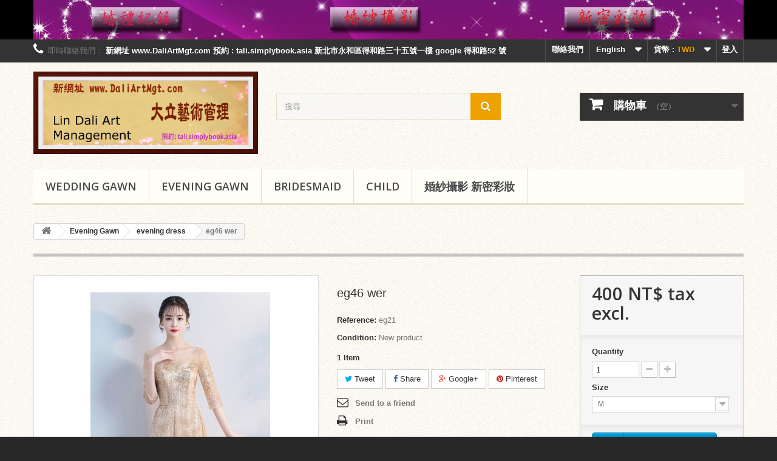

--- FILE ---
content_type: text/html; charset=utf-8
request_url: http://www.talight.com/index.php?id_product=184&controller=product&id_lang=1
body_size: 17238
content:
<!DOCTYPE HTML>
<!--[if lt IE 7]> <html class="no-js lt-ie9 lt-ie8 lt-ie7" lang="en-us"><![endif]-->
<!--[if IE 7]><html class="no-js lt-ie9 lt-ie8 ie7" lang="en-us"><![endif]-->
<!--[if IE 8]><html class="no-js lt-ie9 ie8" lang="en-us"><![endif]-->
<!--[if gt IE 8]> <html class="no-js ie9" lang="en-us"><![endif]-->
<html lang="en-us">
	<head>
		<meta charset="utf-8" />
		<title>eg46 wer - Lin Dali Art Management</title>
						<meta name="generator" content="PrestaShop" />
		<meta name="robots" content="index,follow" />
		<meta name="viewport" content="width=device-width, minimum-scale=0.25, maximum-scale=1.6, initial-scale=1.0" />
		<meta name="apple-mobile-web-app-capable" content="yes" />
		<link rel="icon" type="image/vnd.microsoft.icon" href="/img/favicon.ico?1714364962" />
		<link rel="shortcut icon" type="image/x-icon" href="/img/favicon.ico?1714364962" />
														<link rel="stylesheet" href="/themes/default-bootstrap/css/global.css" type="text/css" media="all" />
																<link rel="stylesheet" href="/themes/default-bootstrap/css/autoload/highdpi.css" type="text/css" media="all" />
																<link rel="stylesheet" href="/themes/default-bootstrap/css/autoload/responsive-tables.css" type="text/css" media="all" />
																<link rel="stylesheet" href="/themes/default-bootstrap/css/autoload/uniform.default.css" type="text/css" media="all" />
																<link rel="stylesheet" href="/js/jquery/plugins/fancybox/jquery.fancybox.css" type="text/css" media="all" />
																<link rel="stylesheet" href="/themes/default-bootstrap/css/product.css" type="text/css" media="all" />
																<link rel="stylesheet" href="/themes/default-bootstrap/css/print.css" type="text/css" media="print" />
																<link rel="stylesheet" href="/js/jquery/plugins/bxslider/jquery.bxslider.css" type="text/css" media="all" />
																<link rel="stylesheet" href="/modules/socialsharing/css/socialsharing.css" type="text/css" media="all" />
																<link rel="stylesheet" href="/themes/default-bootstrap/css/modules/blockbanner/blockbanner.css" type="text/css" media="all" />
																<link rel="stylesheet" href="/themes/default-bootstrap/css/modules/blockbestsellers/blockbestsellers.css" type="text/css" media="all" />
																<link rel="stylesheet" href="/themes/default-bootstrap/css/modules/blockcart/blockcart.css" type="text/css" media="all" />
																<link rel="stylesheet" href="/themes/default-bootstrap/css/modules/blockcategories/blockcategories.css" type="text/css" media="all" />
																<link rel="stylesheet" href="/themes/default-bootstrap/css/modules/blockcurrencies/blockcurrencies.css" type="text/css" media="all" />
																<link rel="stylesheet" href="/themes/default-bootstrap/css/modules/blocklanguages/blocklanguages.css" type="text/css" media="all" />
																<link rel="stylesheet" href="/themes/default-bootstrap/css/modules/blockcontact/blockcontact.css" type="text/css" media="all" />
																<link rel="stylesheet" href="/themes/default-bootstrap/css/modules/blocknewproducts/blocknewproducts.css" type="text/css" media="all" />
																<link rel="stylesheet" href="/themes/default-bootstrap/css/modules/blocknewsletter/blocknewsletter.css" type="text/css" media="all" />
																<link rel="stylesheet" href="/themes/default-bootstrap/css/modules/blocksearch/blocksearch.css" type="text/css" media="all" />
																<link rel="stylesheet" href="/js/jquery/plugins/autocomplete/jquery.autocomplete.css" type="text/css" media="all" />
																<link rel="stylesheet" href="/themes/default-bootstrap/css/modules/blockspecials/blockspecials.css" type="text/css" media="all" />
																<link rel="stylesheet" href="/themes/default-bootstrap/css/modules/blocktags/blocktags.css" type="text/css" media="all" />
																<link rel="stylesheet" href="/themes/default-bootstrap/css/modules/blockuserinfo/blockuserinfo.css" type="text/css" media="all" />
																<link rel="stylesheet" href="/themes/default-bootstrap/css/modules/blockviewed/blockviewed.css" type="text/css" media="all" />
																<link rel="stylesheet" href="/themes/default-bootstrap/css/modules/homefeatured/homefeatured.css" type="text/css" media="all" />
																<link rel="stylesheet" href="/modules/themeconfigurator/css/hooks.css" type="text/css" media="all" />
																<link rel="stylesheet" href="/modules/themeconfigurator/css/theme9.css" type="text/css" media="all" />
																<link rel="stylesheet" href="/modules/sendtoafriend/sendtoafriend.css" type="text/css" media="all" />
																<link rel="stylesheet" href="/themes/default-bootstrap/css/modules/productscategory/css/productscategory.css" type="text/css" media="all" />
																<link rel="stylesheet" href="/themes/default-bootstrap/css/modules/blocktopmenu/css/blocktopmenu.css" type="text/css" media="all" />
																<link rel="stylesheet" href="/themes/default-bootstrap/css/modules/blocktopmenu/css/superfish-modified.css" type="text/css" media="all" />
																<link rel="stylesheet" href="/themes/default-bootstrap/css/modules/crossselling/crossselling.css" type="text/css" media="all" />
																<link rel="stylesheet" href="/modules/paypal/views/css/paypal.css" type="text/css" media="all" />
																<link rel="stylesheet" href="/themes/default-bootstrap/css/product_list.css" type="text/css" media="all" />
														<script type="text/javascript">
var CUSTOMIZE_TEXTFIELD = 1;
var FancyboxI18nClose = 'Close';
var FancyboxI18nNext = 'Next';
var FancyboxI18nPrev = 'Previous';
var PS_CATALOG_MODE = false;
var ajax_allowed = true;
var ajaxsearch = true;
var allowBuyWhenOutOfStock = true;
var attribute_anchor_separator = '-';
var attributesCombinations = [{"id_attribute":"26","id_attribute_group":"1","attribute":"xxl","group":"size"},{"id_attribute":"60","id_attribute_group":"1","attribute":"5xl","group":"size"},{"id_attribute":"2","id_attribute_group":"1","attribute":"m","group":"size"}];
var availableLaterValue = '';
var availableNowValue = '';
var baseDir = 'http://www.talight.com/';
var baseUri = 'http://www.talight.com/index.php';
var blocksearch_type = 'top';
var combinations = {"702":{"attributes_values":{"1":"M"},"attributes":[2],"price":0,"specific_price":false,"ecotax":0,"weight":0,"quantity":1,"reference":"eg21","unit_impact":0,"minimal_quantity":"1","date_formatted":"","available_date":"","id_image":-1,"list":"'2'"},"700":{"attributes_values":{"1":"XXl"},"attributes":[26],"price":0,"specific_price":false,"ecotax":0,"weight":0,"quantity":1,"reference":"eg21","unit_impact":0,"minimal_quantity":"1","date_formatted":"","available_date":"","id_image":-1,"list":"'26'"},"701":{"attributes_values":{"1":"5xL"},"attributes":[60],"price":0,"specific_price":false,"ecotax":0,"weight":0,"quantity":2,"reference":"eg21","unit_impact":0,"minimal_quantity":"1","date_formatted":"","available_date":"","id_image":-1,"list":"'60'"}};
var combinationsFromController = {"702":{"attributes_values":{"1":"M"},"attributes":[2],"price":0,"specific_price":false,"ecotax":0,"weight":0,"quantity":1,"reference":"eg21","unit_impact":0,"minimal_quantity":"1","date_formatted":"","available_date":"","id_image":-1,"list":"'2'"},"700":{"attributes_values":{"1":"XXl"},"attributes":[26],"price":0,"specific_price":false,"ecotax":0,"weight":0,"quantity":1,"reference":"eg21","unit_impact":0,"minimal_quantity":"1","date_formatted":"","available_date":"","id_image":-1,"list":"'26'"},"701":{"attributes_values":{"1":"5xL"},"attributes":[60],"price":0,"specific_price":false,"ecotax":0,"weight":0,"quantity":2,"reference":"eg21","unit_impact":0,"minimal_quantity":"1","date_formatted":"","available_date":"","id_image":-1,"list":"'60'"}};
var contentOnly = false;
var currency = {"id":2,"name":"NT","iso_code":"TWD","iso_code_num":"901","sign":"NT$","blank":"1","conversion_rate":"1.000000","deleted":"0","format":"2","decimals":"0","active":"1","prefix":"","suffix":" NT$","id_shop_list":null,"force_id":false};
var currencyBlank = 1;
var currencyFormat = 2;
var currencyRate = 1;
var currencySign = 'NT$';
var currentDate = '2026-01-23 09:32:34';
var customerGroupWithoutTax = true;
var customizationFields = false;
var customizationId = null;
var customizationIdMessage = '自訂#';
var default_eco_tax = 0;
var delete_txt = '刪除';
var displayDiscountPrice = '1';
var displayList = false;
var displayPrice = 1;
var doesntExist = 'This combination does not exist for this product. Please select another combination.';
var doesntExistNoMore = 'This product is no longer in stock';
var doesntExistNoMoreBut = 'with those attributes but is available with others.';
var ecotaxTax_rate = 0;
var fieldRequired = 'Please fill in all the required fields before saving your customization.';
var freeProductTranslation = '免費!';
var freeShippingTranslation = '免運費！';
var generated_date = 1769189554;
var groupReduction = 0;
var hasDeliveryAddress = false;
var highDPI = false;
var idDefaultImage = 1154;
var id_lang = 1;
var id_product = 184;
var img_dir = 'http://www.talight.com/themes/default-bootstrap/img/';
var img_prod_dir = 'http://www.talight.com/img/p/';
var img_ps_dir = 'http://www.talight.com/img/';
var instantsearch = false;
var isGuest = 0;
var isLogged = 0;
var isMobile = false;
var jqZoomEnabled = false;
var maxQuantityToAllowDisplayOfLastQuantityMessage = 3;
var minimalQuantity = 1;
var noTaxForThisProduct = false;
var oosHookJsCodeFunctions = [];
var page_name = 'product';
var placeholder_blocknewsletter = '輸入您的電郵地址';
var priceDisplayMethod = 1;
var priceDisplayPrecision = 0;
var productAvailableForOrder = true;
var productBasePriceTaxExcl = 400;
var productBasePriceTaxExcluded = 400;
var productBasePriceTaxIncl = 420;
var productHasAttributes = true;
var productPrice = 400;
var productPriceTaxExcluded = 400;
var productPriceTaxIncluded = 420;
var productPriceWithoutReduction = 400;
var productReference = 'eg46';
var productShowPrice = true;
var productUnitPriceRatio = 0;
var product_fileButtonHtml = 'Choose File';
var product_fileDefaultHtml = 'No file selected';
var product_specific_price = [];
var quantitiesDisplayAllowed = true;
var quantityAvailable = 4;
var quickView = true;
var reduction_percent = 0;
var reduction_price = 0;
var removingLinkText = '從購物車移除這個產品';
var roundMode = 2;
var search_url = 'http://www.talight.com/index.php?controller=search';
var sharing_img = 'http://www.talight.com/img/p/1/1/5/4/1154.jpg';
var sharing_name = 'eg46 wer';
var sharing_url = 'http://www.talight.com/index.php?id_product=184&controller=product&id_lang=1';
var specific_currency = false;
var specific_price = 0;
var static_token = '6163a4f2ea4c94b06b55ca652ac0c946';
var stf_msg_error = 'Your e-mail could not be sent. Please check the e-mail address and try again.';
var stf_msg_required = 'You did not fill required fields';
var stf_msg_success = 'Your e-mail has been sent successfully';
var stf_msg_title = 'Send to a friend';
var stf_secure_key = '55b448cd4fd980cc0f4257b468a0d5fd';
var stock_management = 1;
var taxRate = 5;
var toBeDetermined = '待定';
var token = '6163a4f2ea4c94b06b55ca652ac0c946';
var upToTxt = 'Up to';
var uploading_in_progress = 'Uploading in progress, please be patient.';
var usingSecureMode = false;
</script>

						<script type="text/javascript" src="/js/jquery/jquery-1.11.0.min.js"></script>
						<script type="text/javascript" src="/js/jquery/jquery-migrate-1.2.1.min.js"></script>
						<script type="text/javascript" src="/js/jquery/plugins/jquery.easing.js"></script>
						<script type="text/javascript" src="/js/tools.js"></script>
						<script type="text/javascript" src="/themes/default-bootstrap/js/global.js"></script>
						<script type="text/javascript" src="/themes/default-bootstrap/js/autoload/10-bootstrap.min.js"></script>
						<script type="text/javascript" src="/themes/default-bootstrap/js/autoload/15-jquery.total-storage.min.js"></script>
						<script type="text/javascript" src="/themes/default-bootstrap/js/autoload/15-jquery.uniform-modified.js"></script>
						<script type="text/javascript" src="/js/jquery/plugins/fancybox/jquery.fancybox.js"></script>
						<script type="text/javascript" src="/themes/default-bootstrap/js/products-comparison.js"></script>
						<script type="text/javascript" src="/js/jquery/plugins/jquery.idTabs.js"></script>
						<script type="text/javascript" src="/js/jquery/plugins/jquery.scrollTo.js"></script>
						<script type="text/javascript" src="/js/jquery/plugins/jquery.serialScroll.js"></script>
						<script type="text/javascript" src="/js/jquery/plugins/bxslider/jquery.bxslider.js"></script>
						<script type="text/javascript" src="/themes/default-bootstrap/js/product.js"></script>
						<script type="text/javascript" src="/modules/socialsharing/js/socialsharing.js"></script>
						<script type="text/javascript" src="/themes/default-bootstrap/js/modules/blockcart/ajax-cart.js"></script>
						<script type="text/javascript" src="/themes/default-bootstrap/js/tools/treeManagement.js"></script>
						<script type="text/javascript" src="/themes/default-bootstrap/js/modules/blocknewsletter/blocknewsletter.js"></script>
						<script type="text/javascript" src="/js/jquery/plugins/autocomplete/jquery.autocomplete.js"></script>
						<script type="text/javascript" src="/themes/default-bootstrap/js/modules/blocksearch/blocksearch.js"></script>
						<script type="text/javascript" src="/themes/default-bootstrap/js/modules/sendtoafriend/sendtoafriend.js"></script>
						<script type="text/javascript" src="/themes/default-bootstrap/js/modules/productscategory/js/productscategory.js"></script>
						<script type="text/javascript" src="/themes/default-bootstrap/js/modules/blocktopmenu/js/hoverIntent.js"></script>
						<script type="text/javascript" src="/themes/default-bootstrap/js/modules/blocktopmenu/js/superfish-modified.js"></script>
						<script type="text/javascript" src="/themes/default-bootstrap/js/modules/blocktopmenu/js/blocktopmenu.js"></script>
						<script type="text/javascript" src="/themes/default-bootstrap/js/modules/crossselling/js/crossselling.js"></script>
							<meta property="og:type" content="product" />
<meta property="og:url" content="http://www.talight.com/index.php?id_product=184&controller=product&id_lang=1&id_lang=1" />
<meta property="og:title" content="eg46 wer - Lin Dali Art Management" />
<meta property="og:site_name" content="Lin Dali Art Management" />
<meta property="og:description" content="" />
<meta property="og:image" content="http://www.talight.com/img/p/1/1/5/4/1154-large_default.jpg" />
<meta property="product:pretax_price:amount" content="400" />
<meta property="product:pretax_price:currency" content="TWD" />
<meta property="product:price:amount" content="400" />
<meta property="product:price:currency" content="TWD" />
<script defer type="text/javascript">/*
* 2007-2018 PrestaShop
*
* NOTICE OF LICENSE
*
* This source file is subject to the Academic Free License (AFL 3.0)
* that is bundled with this package in the file LICENSE.txt.
* It is also available through the world-wide-web at this URL:
* http://opensource.org/licenses/afl-3.0.php
* If you did not receive a copy of the license and are unable to
* obtain it through the world-wide-web, please send an email
* to license@prestashop.com so we can send you a copy immediately.
*
* DISCLAIMER
*
* Do not edit or add to this file if you wish to upgrade PrestaShop to newer
* versions in the future. If you wish to customize PrestaShop for your
* needs please refer to http://www.prestashop.com for more information.
*
*  @author 2007-2019 PayPal
 *  @author 2007-2013 PrestaShop SA <contact@prestashop.com>
 *  @author 2014-2019 202 ecommerce <tech@202-ecommerce.com>
*  @copyright PayPal
*  @license http://opensource.org/licenses/osl-3.0.php Open Software License (OSL 3.0)
*  
*/


    

function updateFormDatas()
{
	var nb = $('#quantity_wanted').val();
	var id = $('#idCombination').val();

	$('.paypal_payment_form input[name=quantity]').val(nb);
	$('.paypal_payment_form input[name=id_p_attr]').val(id);
}
	
$(document).ready( function() {
    
		var baseDirPP = baseDir.replace('http:', 'https:');
		
	if($('#in_context_checkout_enabled').val() != 1)
	{
        $(document).on('click','#payment_paypal_express_checkout', function() {
			$('#paypal_payment_form_cart').submit();
			return false;
		});
	}


	var jquery_version = $.fn.jquery.split('.');
	if(jquery_version[0]>=1 && jquery_version[1] >= 7)
	{
		$('body').on('submit',".paypal_payment_form", function () {
			updateFormDatas();
		});
	}
	else {
		$('.paypal_payment_form').live('submit', function () {
			updateFormDatas();
		});
	}

	function displayExpressCheckoutShortcut() {
		var id_product = $('input[name="id_product"]').val();
		var id_product_attribute = $('input[name="id_product_attribute"]').val();
		$.ajax({
			type: "GET",
			url: baseDirPP+'/modules/paypal/express_checkout/ajax.php',
			data: { get_qty: "1", id_product: id_product, id_product_attribute: id_product_attribute },
			cache: false,
			success: function(result) {
				if (result == '1') {
					$('#container_express_checkout').slideDown();
				} else {
					$('#container_express_checkout').slideUp();
				}
				return true;
			}
		});
	}

	$('select[name^="group_"]').change(function () {
		setTimeout(function(){displayExpressCheckoutShortcut()}, 500);
	});

	$('.color_pick').click(function () {
		setTimeout(function(){displayExpressCheckoutShortcut()}, 500);
	});

    if($('body#product').length > 0) {
        setTimeout(function(){displayExpressCheckoutShortcut()}, 500);
    }
	
	
			

	var modulePath = 'modules/paypal';
	var subFolder = '/integral_evolution';

	var fullPath = baseDirPP + modulePath + subFolder;
	var confirmTimer = false;
		
	if ($('form[target="hss_iframe"]').length == 0) {
		if ($('select[name^="group_"]').length > 0)
			displayExpressCheckoutShortcut();
		return false;
	} else {
		checkOrder();
	}

	function checkOrder() {
		if(confirmTimer == false)
			confirmTimer = setInterval(getOrdersCount, 1000);
	}

	});


</script>
		<link rel="stylesheet" href="//fonts.googleapis.com/css?family=Open+Sans:300,600&amp;subset=latin,latin-ext" type="text/css" media="all" />
		<!--[if IE 8]>
		<script src="https://oss.maxcdn.com/libs/html5shiv/3.7.0/html5shiv.js"></script>
		<script src="https://oss.maxcdn.com/libs/respond.js/1.3.0/respond.min.js"></script>
		<![endif]-->
	</head>
	<body id="product" class="product product-184 product-sbbride category-22 category-evening-dress hide-left-column hide-right-column lang_en">
					<div id="page">
			<div class="header-container">
				<header id="header">
																<div class="banner">
							<div class="container">
								<div class="row">
									<a href="https://www.DaliArtMgt.com" title="&#26032;&#32178;&#22336; www.DaliArtMgt.com       &#38928;&#32004; : tali.simplybook.asia &#26032;&#21271;&#24066;&#27704;&#21644;&#21312;&#24471;&#21644;&#36335;&#19977;&#21313;&#20116;&#34399;&#19968;&#27155;  google &#24471;&#21644;&#36335;52 &#34399;">
	<img class="img-responsive" src="http://www.talight.com/modules/blockbanner/img/95a4b6a2e11b9858399926619104176e.jpg" alt="&#26032;&#32178;&#22336; www.DaliArtMgt.com       &#38928;&#32004; : tali.simplybook.asia &#26032;&#21271;&#24066;&#27704;&#21644;&#21312;&#24471;&#21644;&#36335;&#19977;&#21313;&#20116;&#34399;&#19968;&#27155;  google &#24471;&#21644;&#36335;52 &#34399;" title="&#26032;&#32178;&#22336; www.DaliArtMgt.com       &#38928;&#32004; : tali.simplybook.asia &#26032;&#21271;&#24066;&#27704;&#21644;&#21312;&#24471;&#21644;&#36335;&#19977;&#21313;&#20116;&#34399;&#19968;&#27155;  google &#24471;&#21644;&#36335;52 &#34399;" width="1170" height="65" />
</a>

								</div>
							</div>
						</div>
																					<div class="nav">
							<div class="container">
								<div class="row">
									<nav><!-- Block user information module NAV  -->
<div class="header_user_info">
			<a class="login" href="https://www.talight.com/index.php?controller=my-account" rel="nofollow" title="登入您的帳户">
			登入
		</a>
	</div>
<!-- /Block usmodule NAV -->
<!-- Block currencies module -->
	<div id="currencies-block-top">
		<form id="setCurrency" action="/index.php?id_product=184&amp;controller=product&amp;id_lang=1" method="post">
			<div class="current">
				<input type="hidden" name="id_currency" id="id_currency" value=""/>
				<input type="hidden" name="SubmitCurrency" value="" />
				<span class="cur-label">貨幣 :</span>
																		<strong>TWD</strong>																</div>
			<ul id="first-currencies" class="currencies_ul toogle_content">
																									<li >
						<a href="javascript:setCurrency(1);" rel="nofollow" title="Dollar (USD)">
							Dollar (USD)
						</a>
					</li>
																									<li class="selected">
						<a href="javascript:setCurrency(2);" rel="nofollow" title="NT (TWD)">
							NT (TWD)
						</a>
					</li>
																									<li >
						<a href="javascript:setCurrency(3);" rel="nofollow" title="Peso Argentino (ARS)">
							Peso Argentino (ARS)
						</a>
					</li>
							</ul>
		</form>
	</div>
<!-- /Block currencies module -->
<!-- Block languages module -->
	<div id="languages-block-top" class="languages-block">
									<div class="current">
					<span>English</span>
				</div>
												<ul id="first-languages" class="languages-block_ul toogle_content">
							<li class="selected">
										<span>English</span>
								</li>
							<li >
																				<a href="http://www.talight.com/index.php?id_product=184&amp;controller=product&amp;id_lang=2" title="繁體中文 (Traditional Chinese)" rel="alternate" hreflang="tw">
															<span>繁體中文</span>
									</a>
								</li>
					</ul>
	</div>
<!-- /Block languages module -->
<div id="contact-link" >
	<a href="https://www.talight.com/index.php?controller=contact" title="聯絡我們">聯絡我們</a>
</div>
	<span class="shop-phone">
		<i class="icon-phone"></i>即時聯絡我們： <strong>新網址 www.DaliArtMgt.com       預約 : tali.simplybook.asia 新北市永和區得和路三十五號一樓  google 得和路52 號</strong>
	</span>
</nav>
								</div>
							</div>
						</div>
										<div>
						<div class="container">
							<div class="row">
								<div id="header_logo">
									<a href="http://www.talight.com/" title="Lin Dali Art Management">
										<img class="logo img-responsive" src="http://www.talight.com/img/my-store-logo-1714364962.jpg" alt="Lin Dali Art Management" width="2048" height="752"/>
									</a>
								</div>
								<!-- Block search module TOP -->
<div id="search_block_top" class="col-sm-4 clearfix">
	<form id="searchbox" method="get" action="//www.talight.com/index.php?controller=search" >
		<input type="hidden" name="controller" value="search" />
		<input type="hidden" name="orderby" value="position" />
		<input type="hidden" name="orderway" value="desc" />
		<input class="search_query form-control" type="text" id="search_query_top" name="search_query" placeholder="搜尋" value="" />
		<button type="submit" name="submit_search" class="btn btn-default button-search">
			<span>搜尋</span>
		</button>
	</form>
</div>
<!-- /Block search module TOP -->
<!-- MODULE Block cart -->
<div class="col-sm-4 clearfix">
	<div class="shopping_cart">
		<a href="https://www.talight.com/index.php?controller=order" title="檢視我的購物車" rel="nofollow">
			<b>購物車</b>
			<span class="ajax_cart_quantity unvisible">0</span>
			<span class="ajax_cart_product_txt unvisible">商品</span>
			<span class="ajax_cart_product_txt_s unvisible">商品</span>
			<span class="ajax_cart_total unvisible">
							</span>
			<span class="ajax_cart_no_product">（空）</span>
					</a>
					<div class="cart_block block exclusive">
				<div class="block_content">
					<!-- block list of products -->
					<div class="cart_block_list">
												<p class="cart_block_no_products">
							暫無商品
						</p>
																		<div class="cart-prices">
							<div class="cart-prices-line first-line">
								<span class="price cart_block_shipping_cost ajax_cart_shipping_cost unvisible">
																			 待定																	</span>
								<span class="unvisible">
									運費
								</span>
							</div>
																					<div class="cart-prices-line last-line">
								<span class="price cart_block_total ajax_block_cart_total">0 NT$</span>
								<span>總計</span>
							</div>
															<p>
																	未稅價格
																</p>
													</div>
						<p class="cart-buttons">
							<a id="button_order_cart" class="btn btn-default button button-small" href="https://www.talight.com/index.php?controller=order" title="結帳" rel="nofollow">
								<span>
									結帳<i class="icon-chevron-right right"></i>
								</span>
							</a>
						</p>
					</div>
				</div>
			</div><!-- .cart_block -->
			</div>
</div>

	<div id="layer_cart">
		<div class="clearfix">
			<div class="layer_cart_product col-xs-12 col-md-6">
				<span class="cross" title="關閉視窗 "></span>
				<span class="title">
					<i class="icon-check"></i>商品己被加入購物車
				</span>
				<div class="product-image-container layer_cart_img">
				</div>
				<div class="layer_cart_product_info">
					<span id="layer_cart_product_title" class="product-name"></span>
					<span id="layer_cart_product_attributes"></span>
					<div>
						<strong class="dark">數量</strong>
						<span id="layer_cart_product_quantity"></span>
					</div>
					<div>
						<strong class="dark">總計</strong>
						<span id="layer_cart_product_price"></span>
					</div>
				</div>
			</div>
			<div class="layer_cart_cart col-xs-12 col-md-6">
				<span class="title">
					<!-- Plural Case [both cases are needed because page may be updated in Javascript] -->
					<span class="ajax_cart_product_txt_s  unvisible">
						購物車內有<span class="ajax_cart_quantity">0</span>件商品。
					</span>
					<!-- Singular Case [both cases are needed because page may be updated in Javascript] -->
					<span class="ajax_cart_product_txt ">
						購物車內有1件商品。
					</span>
				</span>
				<div class="layer_cart_row">
					<strong class="dark">
						商品總計
																					(未稅)
																		</strong>
					<span class="ajax_block_products_total">
											</span>
				</div>

								<div class="layer_cart_row">
					<strong class="dark unvisible">
						運費總計&nbsp;(未稅)					</strong>
					<span class="ajax_cart_shipping_cost unvisible">
													 待定											</span>
				</div>
								<div class="layer_cart_row">
					<strong class="dark">
						總計
																					(未稅)
																		</strong>
					<span class="ajax_block_cart_total">
											</span>
				</div>
				<div class="button-container">
					<span class="continue btn btn-default button exclusive-medium" title="繼續購物">
						<span>
							<i class="icon-chevron-left left"></i>繼續購物
						</span>
					</span>
					<a class="btn btn-default button button-medium"	href="https://www.talight.com/index.php?controller=order" title="前往結算" rel="nofollow">
						<span>
							前往結算<i class="icon-chevron-right right"></i>
						</span>
					</a>
				</div>
			</div>
		</div>
		<div class="crossseling"></div>
	</div> <!-- #layer_cart -->
	<div class="layer_cart_overlay"></div>

<!-- /MODULE Block cart -->
	<!-- Menu -->
	<div id="block_top_menu" class="sf-contener clearfix col-lg-12">
		<div class="cat-title">Menu</div>
		<ul class="sf-menu clearfix menu-content">
			<li><a href="http://www.talight.com/index.php?id_category=3&amp;controller=category&amp;id_lang=1" title="wedding gawn">wedding gawn</a><ul><li><a href="http://www.talight.com/index.php?id_category=28&amp;controller=category&amp;id_lang=1" title="long tail">long tail</a></li><li><a href="http://www.talight.com/index.php?id_category=29&amp;controller=category&amp;id_lang=1" title="ground">ground</a></li><li class="category-thumbnail"><div><img src="http://www.talight.com/img/c/3-0_thumb.jpg" alt="wedding gawn" title="wedding gawn" class="imgm" /></div><div><img src="http://www.talight.com/img/c/3-1_thumb.jpg" alt="wedding gawn" title="wedding gawn" class="imgm" /></div></li></ul></li><li><a href="http://www.talight.com/index.php?id_category=12&amp;controller=category&amp;id_lang=1" title="Evening  Gawn">Evening  Gawn</a><ul><li><a href="http://www.talight.com/index.php?id_category=21&amp;controller=category&amp;id_lang=1" title="stage costume">stage costume</a></li><li><a href="http://www.talight.com/index.php?id_category=22&amp;controller=category&amp;id_lang=1" title="evening dress">evening dress</a></li><li><a href="http://www.talight.com/index.php?id_category=25&amp;controller=category&amp;id_lang=1" title="tradition chinese japanese">tradition chinese japanese</a></li><li><a href="http://www.talight.com/index.php?id_category=35&amp;controller=category&amp;id_lang=1" title="mm1">mm1</a></li><li><a href="http://www.talight.com/index.php?id_category=37&amp;controller=category&amp;id_lang=1" title="wine">wine</a></li><li class="category-thumbnail"><div><img src="http://www.talight.com/img/c/12-1_thumb.jpg" alt="Evening  Gawn" title="Evening  Gawn" class="imgm" /></div><div><img src="http://www.talight.com/img/c/12-2_thumb.jpg" alt="Evening  Gawn" title="Evening  Gawn" class="imgm" /></div></li></ul></li><li><a href="http://www.talight.com/index.php?id_category=13&amp;controller=category&amp;id_lang=1" title="bridesmaid">bridesmaid</a><ul><li><a href="http://www.talight.com/index.php?id_category=23&amp;controller=category&amp;id_lang=1" title="knee length">knee length</a></li><li><a href="http://www.talight.com/index.php?id_category=24&amp;controller=category&amp;id_lang=1" title="long dress">long dress</a></li><li><a href="http://www.talight.com/index.php?id_category=30&amp;controller=category&amp;id_lang=1" title="knee color">knee color</a></li><li class="category-thumbnail"><div><img src="http://www.talight.com/img/c/13-0_thumb.jpg" alt="bridesmaid" title="bridesmaid" class="imgm" /></div><div><img src="http://www.talight.com/img/c/13-1_thumb.jpg" alt="bridesmaid" title="bridesmaid" class="imgm" /></div></li></ul></li><li><a href="http://www.talight.com/index.php?id_category=18&amp;controller=category&amp;id_lang=1" title="child">child</a><ul><li><a href="http://www.talight.com/index.php?id_category=19&amp;controller=category&amp;id_lang=1" title="kid boy">kid boy</a></li><li><a href="http://www.talight.com/index.php?id_category=20&amp;controller=category&amp;id_lang=1" title="kid girl">kid girl</a></li><li class="category-thumbnail"><div><img src="http://www.talight.com/img/c/18-0_thumb.jpg" alt="child" title="child" class="imgm" /></div></li></ul></li><li><a href="http://www.talight.com/index.php?id_category=34&amp;controller=category&amp;id_lang=1" title="婚紗攝影 新密彩妝">婚紗攝影 新密彩妝</a></li>
					</ul>
	</div>
	<!--/ Menu -->
							</div>
						</div>
					</div>
				</header>
			</div>
			<div class="columns-container">
				<div id="columns" class="container">
											
<!-- Breadcrumb -->
<div class="breadcrumb clearfix">
	<a class="home" href="http://www.talight.com/" title="Return to Home"><i class="icon-home"></i></a>
			<span class="navigation-pipe">&gt;</span>
					<span class="navigation_page"><span itemscope itemtype="http://data-vocabulary.org/Breadcrumb"><a itemprop="url" href="http://www.talight.com/index.php?id_category=12&amp;controller=category&amp;id_lang=1" title="Evening  Gawn" ><span itemprop="title">Evening  Gawn</span></a></span><span class="navigation-pipe">></span><span itemscope itemtype="http://data-vocabulary.org/Breadcrumb"><a itemprop="url" href="http://www.talight.com/index.php?id_category=22&amp;controller=category&amp;id_lang=1" title="evening dress" ><span itemprop="title">evening dress</span></a></span><span class="navigation-pipe">></span>eg46 wer</span>
			</div>
<!-- /Breadcrumb -->

										<div id="slider_row" class="row">
																	</div>
					<div class="row">
																		<div id="center_column" class="center_column col-xs-12 col-sm-12">
	

							<div itemscope itemtype="https://schema.org/Product">
	<meta itemprop="url" content="http://www.talight.com/index.php?id_product=184&controller=product&id_lang=1">
	<div class="primary_block row">
					<div class="container">
				<div class="top-hr"></div>
			</div>
								<!-- left infos-->
		<div class="pb-left-column col-xs-12 col-sm-4 col-md-5">
			<!-- product img-->
			<div id="image-block" class="clearfix">
																	<span id="view_full_size">
													<img id="bigpic" itemprop="image" src="http://www.talight.com/img/p/1/1/5/4/1154-large_default.jpg" title="eg46 wer" alt="eg46 wer" width="458" height="458"/>
															<span class="span_link no-print">View larger</span>
																		</span>
							</div> <!-- end image-block -->
							<!-- thumbnails -->
				<div id="views_block" class="clearfix ">
											<span class="view_scroll_spacer">
							<a id="view_scroll_left" class="" title="Other views" href="javascript:{}">
								Previous
							</a>
						</span>
										<div id="thumbs_list">
						<ul id="thumbs_list_frame">
																																																						<li id="thumbnail_1148">
									<a href="http://www.talight.com/img/p/1/1/4/8/1148-thickbox_default.jpg"	data-fancybox-group="other-views" class="fancybox" title="eg46 wer">
										<img class="img-responsive" id="thumb_1148" src="http://www.talight.com/img/p/1/1/4/8/1148-cart_default.jpg" alt="eg46 wer" title="eg46 wer" height="80" width="80" itemprop="image" />
									</a>
								</li>
																																																<li id="thumbnail_1149">
									<a href="http://www.talight.com/img/p/1/1/4/9/1149-thickbox_default.jpg"	data-fancybox-group="other-views" class="fancybox" title="eg46 wer">
										<img class="img-responsive" id="thumb_1149" src="http://www.talight.com/img/p/1/1/4/9/1149-cart_default.jpg" alt="eg46 wer" title="eg46 wer" height="80" width="80" itemprop="image" />
									</a>
								</li>
																																																<li id="thumbnail_1150">
									<a href="http://www.talight.com/img/p/1/1/5/0/1150-thickbox_default.jpg"	data-fancybox-group="other-views" class="fancybox" title="eg46 wer">
										<img class="img-responsive" id="thumb_1150" src="http://www.talight.com/img/p/1/1/5/0/1150-cart_default.jpg" alt="eg46 wer" title="eg46 wer" height="80" width="80" itemprop="image" />
									</a>
								</li>
																																																<li id="thumbnail_1151">
									<a href="http://www.talight.com/img/p/1/1/5/1/1151-thickbox_default.jpg"	data-fancybox-group="other-views" class="fancybox" title="eg46 wer">
										<img class="img-responsive" id="thumb_1151" src="http://www.talight.com/img/p/1/1/5/1/1151-cart_default.jpg" alt="eg46 wer" title="eg46 wer" height="80" width="80" itemprop="image" />
									</a>
								</li>
																																																<li id="thumbnail_1152">
									<a href="http://www.talight.com/img/p/1/1/5/2/1152-thickbox_default.jpg"	data-fancybox-group="other-views" class="fancybox" title="eg46 wer">
										<img class="img-responsive" id="thumb_1152" src="http://www.talight.com/img/p/1/1/5/2/1152-cart_default.jpg" alt="eg46 wer" title="eg46 wer" height="80" width="80" itemprop="image" />
									</a>
								</li>
																																																<li id="thumbnail_1153">
									<a href="http://www.talight.com/img/p/1/1/5/3/1153-thickbox_default.jpg"	data-fancybox-group="other-views" class="fancybox" title="eg46 wer">
										<img class="img-responsive" id="thumb_1153" src="http://www.talight.com/img/p/1/1/5/3/1153-cart_default.jpg" alt="eg46 wer" title="eg46 wer" height="80" width="80" itemprop="image" />
									</a>
								</li>
																																																<li id="thumbnail_1154" class="last">
									<a href="http://www.talight.com/img/p/1/1/5/4/1154-thickbox_default.jpg"	data-fancybox-group="other-views" class="fancybox shown" title="eg46 wer">
										<img class="img-responsive" id="thumb_1154" src="http://www.talight.com/img/p/1/1/5/4/1154-cart_default.jpg" alt="eg46 wer" title="eg46 wer" height="80" width="80" itemprop="image" />
									</a>
								</li>
																			</ul>
					</div> <!-- end thumbs_list -->
											<a id="view_scroll_right" title="Other views" href="javascript:{}">
							Next
						</a>
									</div> <!-- end views-block -->
				<!-- end thumbnails -->
										<p class="resetimg clear no-print">
					<span id="wrapResetImages" style="display: none;">
						<a href="http://www.talight.com/index.php?id_product=184&amp;controller=product&amp;id_lang=1" data-id="resetImages">
							<i class="icon-repeat"></i>
							Display all pictures
						</a>
					</span>
				</p>
					</div> <!-- end pb-left-column -->
		<!-- end left infos-->
		<!-- center infos -->
		<div class="pb-center-column col-xs-12 col-sm-4">
						<h1 itemprop="name">eg46 wer</h1>
			<p id="product_reference">
				<label>Reference: </label>
				<span class="editable" itemprop="sku" content="eg46"></span>
			</p>
						<p id="product_condition">
				<label>Condition: </label>
									<link itemprop="itemCondition" href="https://schema.org/NewCondition"/>
					<span class="editable">New product</span>
							</p>
													<!-- number of item in stock -->
				<p id="pQuantityAvailable">
					<span id="quantityAvailable">4</span>
					<span  style="display: none;" id="quantityAvailableTxt">Item</span>
					<span  id="quantityAvailableTxtMultiple">Items</span>
				</p>
						<!-- availability or doesntExist -->
			<p id="availability_statut" style="display: none;">
				
				<span id="availability_value" class="label label-success"></span>
			</p>
											<p class="warning_inline" id="last_quantities" style="display: none" >Warning: Last items in stock!</p>
						<p id="availability_date" style="display: none;">
				<span id="availability_date_label">Availability date:</span>
				<span id="availability_date_value"></span>
			</p>
			<!-- Out of stock hook -->
			<div id="oosHook" style="display: none;">
				
			</div>
				<p class="socialsharing_product list-inline no-print">
					<button data-type="twitter" type="button" class="btn btn-default btn-twitter social-sharing">
				<i class="icon-twitter"></i> Tweet
				<!-- <img src="http://www.talight.com/modules/socialsharing/img/twitter.gif" alt="Tweet" /> -->
			</button>
							<button data-type="facebook" type="button" class="btn btn-default btn-facebook social-sharing">
				<i class="icon-facebook"></i> Share
				<!-- <img src="http://www.talight.com/modules/socialsharing/img/facebook.gif" alt="Facebook Like" /> -->
			</button>
							<button data-type="google-plus" type="button" class="btn btn-default btn-google-plus social-sharing">
				<i class="icon-google-plus"></i> Google+
				<!-- <img src="http://www.talight.com/modules/socialsharing/img/google.gif" alt="Google Plus" /> -->
			</button>
							<button data-type="pinterest" type="button" class="btn btn-default btn-pinterest social-sharing">
				<i class="icon-pinterest"></i> Pinterest
				<!-- <img src="http://www.talight.com/modules/socialsharing/img/pinterest.gif" alt="Pinterest" /> -->
			</button>
			</p>
							<!-- usefull links-->
				<ul id="usefull_link_block" class="clearfix no-print">
					<li class="sendtofriend">
	<a id="send_friend_button" href="#send_friend_form">
		Send to a friend
	</a>
	<div style="display: none;">
		<div id="send_friend_form">
			<h2  class="page-subheading">
				Send to a friend
			</h2>
			<div class="row">
				<div class="product clearfix col-xs-12 col-sm-6">
					<img src="http://www.talight.com/img/p/1/1/5/4/1154-home_default.jpg" height="250" width="250" alt="eg46 wer" />
					<div class="product_desc">
						<p class="product_name">
							<strong>eg46 wer</strong>
						</p>
						
					</div>
				</div><!-- .product -->
				<div class="send_friend_form_content col-xs-12 col-sm-6" id="send_friend_form_content">
					<div id="send_friend_form_error"></div>
					<div id="send_friend_form_success"></div>
					<div class="form_container">
						<p class="intro_form">
							Recipient :
						</p>
						<p class="text">
							<label for="friend_name">
								Name of your friend <sup class="required">*</sup> :
							</label>
							<input id="friend_name" name="friend_name" type="text" value=""/>
						</p>
						<p class="text">
							<label for="friend_email">
								E-mail address of your friend <sup class="required">*</sup> :
							</label>
							<input id="friend_email" name="friend_email" type="text" value=""/>
						</p>
						<p class="txt_required">
							<sup class="required">*</sup> Required fields
						</p>
					</div>
					<p class="submit">
						<button id="sendEmail" class="btn button button-small" name="sendEmail" type="submit">
							<span>Send</span>
						</button>&nbsp;
						or&nbsp;
						<a class="closefb" href="#">
							Cancel
						</a>
					</p>
				</div> <!-- .send_friend_form_content -->
			</div>
		</div>
	</div>
</li>





					<li class="print">
						<a href="javascript:print();">
							Print
						</a>
					</li>
				</ul>
					</div>
		<!-- end center infos-->
		<!-- pb-right-column-->
		<div class="pb-right-column col-xs-12 col-sm-4 col-md-3">
						<!-- add to cart form-->
			<form id="buy_block" action="http://www.talight.com/index.php?controller=cart" method="post">
				<!-- hidden datas -->
				<p class="hidden">
					<input type="hidden" name="token" value="6163a4f2ea4c94b06b55ca652ac0c946" />
					<input type="hidden" name="id_product" value="184" id="product_page_product_id" />
					<input type="hidden" name="add" value="1" />
					<input type="hidden" name="id_product_attribute" id="idCombination" value="" />
				</p>
				<div class="box-info-product">
					<div class="content_prices clearfix">
													<!-- prices -->
							<div>
								<p class="our_price_display" itemprop="offers" itemscope itemtype="https://schema.org/Offer"><link itemprop="availability" href="https://schema.org/InStock"/><span id="our_price_display" class="price" itemprop="price" content="400">400 NT$</span> tax excl.<meta itemprop="priceCurrency" content="TWD" /></p>
								<p id="reduction_percent"  style="display:none;"><span id="reduction_percent_display"></span></p>
								<p id="reduction_amount"  style="display:none"><span id="reduction_amount_display"></span></p>
								<p id="old_price" class="hidden"><span id="old_price_display"><span class="price"></span></span></p>
															</div> <!-- end prices -->
																											 
						
                        
						<div class="clear"></div>
					</div> <!-- end content_prices -->
					<div class="product_attributes clearfix">
						<!-- quantity wanted -->
												<p id="quantity_wanted_p">
							<label for="quantity_wanted">Quantity</label>
							<input type="number" min="1" name="qty" id="quantity_wanted" class="text" value="1" />
							<a href="#" data-field-qty="qty" class="btn btn-default button-minus product_quantity_down">
								<span><i class="icon-minus"></i></span>
							</a>
							<a href="#" data-field-qty="qty" class="btn btn-default button-plus product_quantity_up">
								<span><i class="icon-plus"></i></span>
							</a>
							<span class="clearfix"></span>
						</p>
												<!-- minimal quantity wanted -->
						<p id="minimal_quantity_wanted_p" style="display: none;">
							The minimum purchase order quantity for the product is <b id="minimal_quantity_label">1</b>
						</p>
													<!-- attributes -->
							<div id="attributes">
								<div class="clearfix"></div>
																											<fieldset class="attribute_fieldset">
											<label class="attribute_label" for="group_1">Size&nbsp;</label>
																						<div class="attribute_list">
																									<select name="group_1" id="group_1" class="form-control attribute_select no-print">
																													<option value="2" selected="selected" title="M">M</option>
																													<option value="26" title="XXl">XXl</option>
																													<option value="60" title="5xL">5xL</option>
																											</select>
																							</div> <!-- end attribute_list -->
										</fieldset>
																								</div> <!-- end attributes -->
											</div> <!-- end product_attributes -->
					<div class="box-cart-bottom">
						<div>
							<p id="add_to_cart" class="buttons_bottom_block no-print">
								<button type="submit" name="Submit" class="exclusive">
									<span>Add to cart</span>
								</button>
							</p>
						</div>
						<!-- Productpaymentlogos module -->
<div id="product_payment_logos">
	<div class="box-security">
    <h5 class="product-heading-h5">paypal</h5>
  			<img src="/modules/productpaymentlogos/img/payment-logo.png" alt="paypal" class="img-responsive" />
	    </div>
</div>
<!-- /Productpaymentlogos module -->
					</div> <!-- end box-cart-bottom -->
				</div> <!-- end box-info-product -->
			</form>
					</div> <!-- end pb-right-column-->
	</div> <!-- end primary_block -->
													<section class="page-product-box blockproductscategory">
	<h3 class="productscategory_h3 page-product-heading">
					30 other products in the same category:
			</h3>
	<div id="productscategory_list" class="clearfix">
		<ul id="bxslider1" class="bxslider clearfix">
					<li class="product-box item">
				<a href="http://www.talight.com/index.php?id_product=129&controller=product&id_lang=1" class="lnk_img product-image" title="eg25"><img src="http://www.talight.com/img/p/7/5/8/758-home_default.jpg" alt="eg25" /></a>
				<h5 itemprop="name" class="product-name">
					<a href="http://www.talight.com/index.php?id_product=129&amp;controller=product&amp;id_lang=1" title="eg25">eg25</a>
				</h5>
								<br />
								<div class="clearfix" style="margin-top:5px">
											<div class="no-print">
							<a class="exclusive button ajax_add_to_cart_button" href="https://www.talight.com/index.php?controller=cart&amp;qty=1&amp;id_product=129&amp;token=6163a4f2ea4c94b06b55ca652ac0c946&amp;add=" data-id-product="129" title="Add to cart">
								<span>Add to cart</span>
							</a>
						</div>
									</div>
			</li>
					<li class="product-box item">
				<a href="http://www.talight.com/index.php?id_product=130&controller=product&id_lang=1" class="lnk_img product-image" title="eg26"><img src="http://www.talight.com/img/p/7/6/4/764-home_default.jpg" alt="eg26" /></a>
				<h5 itemprop="name" class="product-name">
					<a href="http://www.talight.com/index.php?id_product=130&amp;controller=product&amp;id_lang=1" title="eg26">eg26</a>
				</h5>
								<br />
								<div class="clearfix" style="margin-top:5px">
											<div class="no-print">
							<a class="exclusive button ajax_add_to_cart_button" href="https://www.talight.com/index.php?controller=cart&amp;qty=1&amp;id_product=130&amp;token=6163a4f2ea4c94b06b55ca652ac0c946&amp;add=" data-id-product="130" title="Add to cart">
								<span>Add to cart</span>
							</a>
						</div>
									</div>
			</li>
					<li class="product-box item">
				<a href="http://www.talight.com/index.php?id_product=134&controller=product&id_lang=1" class="lnk_img product-image" title="eg27"><img src="http://www.talight.com/img/p/7/9/7/797-home_default.jpg" alt="eg27" /></a>
				<h5 itemprop="name" class="product-name">
					<a href="http://www.talight.com/index.php?id_product=134&amp;controller=product&amp;id_lang=1" title="eg27">eg27</a>
				</h5>
								<br />
								<div class="clearfix" style="margin-top:5px">
											<div class="no-print">
							<a class="exclusive button ajax_add_to_cart_button" href="https://www.talight.com/index.php?controller=cart&amp;qty=1&amp;id_product=134&amp;token=6163a4f2ea4c94b06b55ca652ac0c946&amp;add=" data-id-product="134" title="Add to cart">
								<span>Add to cart</span>
							</a>
						</div>
									</div>
			</li>
					<li class="product-box item">
				<a href="http://www.talight.com/index.php?id_product=141&controller=product&id_lang=1" class="lnk_img product-image" title="eg30"><img src="http://www.talight.com/img/p/8/5/4/854-home_default.jpg" alt="eg30" /></a>
				<h5 itemprop="name" class="product-name">
					<a href="http://www.talight.com/index.php?id_product=141&amp;controller=product&amp;id_lang=1" title="eg30">eg30</a>
				</h5>
								<br />
								<div class="clearfix" style="margin-top:5px">
											<div class="no-print">
							<a class="exclusive button ajax_add_to_cart_button" href="https://www.talight.com/index.php?controller=cart&amp;qty=1&amp;id_product=141&amp;token=6163a4f2ea4c94b06b55ca652ac0c946&amp;add=" data-id-product="141" title="Add to cart">
								<span>Add to cart</span>
							</a>
						</div>
									</div>
			</li>
					<li class="product-box item">
				<a href="http://www.talight.com/index.php?id_product=142&controller=product&id_lang=1" class="lnk_img product-image" title="eg31"><img src="http://www.talight.com/img/p/8/5/7/857-home_default.jpg" alt="eg31" /></a>
				<h5 itemprop="name" class="product-name">
					<a href="http://www.talight.com/index.php?id_product=142&amp;controller=product&amp;id_lang=1" title="eg31">eg31</a>
				</h5>
								<br />
								<div class="clearfix" style="margin-top:5px">
											<div class="no-print">
							<a class="exclusive button ajax_add_to_cart_button" href="https://www.talight.com/index.php?controller=cart&amp;qty=1&amp;id_product=142&amp;token=6163a4f2ea4c94b06b55ca652ac0c946&amp;add=" data-id-product="142" title="Add to cart">
								<span>Add to cart</span>
							</a>
						</div>
									</div>
			</li>
					<li class="product-box item">
				<a href="http://www.talight.com/index.php?id_product=145&controller=product&id_lang=1" class="lnk_img product-image" title="eg34"><img src="http://www.talight.com/img/p/8/8/3/883-home_default.jpg" alt="eg34" /></a>
				<h5 itemprop="name" class="product-name">
					<a href="http://www.talight.com/index.php?id_product=145&amp;controller=product&amp;id_lang=1" title="eg34">eg34</a>
				</h5>
								<br />
								<div class="clearfix" style="margin-top:5px">
											<div class="no-print">
							<a class="exclusive button ajax_add_to_cart_button" href="https://www.talight.com/index.php?controller=cart&amp;qty=1&amp;id_product=145&amp;token=6163a4f2ea4c94b06b55ca652ac0c946&amp;add=" data-id-product="145" title="Add to cart">
								<span>Add to cart</span>
							</a>
						</div>
									</div>
			</li>
					<li class="product-box item">
				<a href="http://www.talight.com/index.php?id_product=146&controller=product&id_lang=1" class="lnk_img product-image" title="eg35 new bride engage maid ets."><img src="http://www.talight.com/img/p/8/8/6/886-home_default.jpg" alt="eg35 new bride engage maid ets." /></a>
				<h5 itemprop="name" class="product-name">
					<a href="http://www.talight.com/index.php?id_product=146&amp;controller=product&amp;id_lang=1" title="eg35 new bride engage maid ets.">eg35 new...</a>
				</h5>
								<br />
								<div class="clearfix" style="margin-top:5px">
											<div class="no-print">
							<a class="exclusive button ajax_add_to_cart_button" href="https://www.talight.com/index.php?controller=cart&amp;qty=1&amp;id_product=146&amp;token=6163a4f2ea4c94b06b55ca652ac0c946&amp;add=" data-id-product="146" title="Add to cart">
								<span>Add to cart</span>
							</a>
						</div>
									</div>
			</li>
					<li class="product-box item">
				<a href="http://www.talight.com/index.php?id_product=162&controller=product&id_lang=1" class="lnk_img product-image" title="eg36 large red gawn"><img src="http://www.talight.com/img/p/9/8/5/985-home_default.jpg" alt="eg36 large red gawn" /></a>
				<h5 itemprop="name" class="product-name">
					<a href="http://www.talight.com/index.php?id_product=162&amp;controller=product&amp;id_lang=1" title="eg36 large red gawn">eg36 large...</a>
				</h5>
								<br />
								<div class="clearfix" style="margin-top:5px">
											<div class="no-print">
							<a class="exclusive button ajax_add_to_cart_button" href="https://www.talight.com/index.php?controller=cart&amp;qty=1&amp;id_product=162&amp;token=6163a4f2ea4c94b06b55ca652ac0c946&amp;add=" data-id-product="162" title="Add to cart">
								<span>Add to cart</span>
							</a>
						</div>
									</div>
			</li>
					<li class="product-box item">
				<a href="http://www.talight.com/index.php?id_product=172&controller=product&id_lang=1" class="lnk_img product-image" title="eg41"><img src="http://www.talight.com/img/p/1/0/6/6/1066-home_default.jpg" alt="eg41" /></a>
				<h5 itemprop="name" class="product-name">
					<a href="http://www.talight.com/index.php?id_product=172&amp;controller=product&amp;id_lang=1" title="eg41">eg41</a>
				</h5>
								<br />
								<div class="clearfix" style="margin-top:5px">
											<div class="no-print">
							<a class="exclusive button ajax_add_to_cart_button" href="https://www.talight.com/index.php?controller=cart&amp;qty=1&amp;id_product=172&amp;token=6163a4f2ea4c94b06b55ca652ac0c946&amp;add=" data-id-product="172" title="Add to cart">
								<span>Add to cart</span>
							</a>
						</div>
									</div>
			</li>
					<li class="product-box item">
				<a href="http://www.talight.com/index.php?id_product=183&controller=product&id_lang=1" class="lnk_img product-image" title="eg45 awk"><img src="http://www.talight.com/img/p/1/1/4/2/1142-home_default.jpg" alt="eg45 awk" /></a>
				<h5 itemprop="name" class="product-name">
					<a href="http://www.talight.com/index.php?id_product=183&amp;controller=product&amp;id_lang=1" title="eg45 awk">eg45 awk</a>
				</h5>
								<br />
								<div class="clearfix" style="margin-top:5px">
											<div class="no-print">
							<a class="exclusive button ajax_add_to_cart_button" href="https://www.talight.com/index.php?controller=cart&amp;qty=1&amp;id_product=183&amp;token=6163a4f2ea4c94b06b55ca652ac0c946&amp;add=" data-id-product="183" title="Add to cart">
								<span>Add to cart</span>
							</a>
						</div>
									</div>
			</li>
					<li class="product-box item">
				<a href="http://www.talight.com/index.php?id_product=189&controller=product&id_lang=1" class="lnk_img product-image" title="eg47"><img src="http://www.talight.com/img/p/1/1/8/5/1185-home_default.jpg" alt="eg47" /></a>
				<h5 itemprop="name" class="product-name">
					<a href="http://www.talight.com/index.php?id_product=189&amp;controller=product&amp;id_lang=1" title="eg47">eg47</a>
				</h5>
								<br />
								<div class="clearfix" style="margin-top:5px">
											<div class="no-print">
							<a class="exclusive button ajax_add_to_cart_button" href="https://www.talight.com/index.php?controller=cart&amp;qty=1&amp;id_product=189&amp;token=6163a4f2ea4c94b06b55ca652ac0c946&amp;add=" data-id-product="189" title="Add to cart">
								<span>Add to cart</span>
							</a>
						</div>
									</div>
			</li>
					<li class="product-box item">
				<a href="http://www.talight.com/index.php?id_product=193&controller=product&id_lang=1" class="lnk_img product-image" title="eg48"><img src="http://www.talight.com/img/p/1/2/2/2/1222-home_default.jpg" alt="eg48" /></a>
				<h5 itemprop="name" class="product-name">
					<a href="http://www.talight.com/index.php?id_product=193&amp;controller=product&amp;id_lang=1" title="eg48">eg48</a>
				</h5>
								<br />
								<div class="clearfix" style="margin-top:5px">
											<div class="no-print">
							<a class="exclusive button ajax_add_to_cart_button" href="https://www.talight.com/index.php?controller=cart&amp;qty=1&amp;id_product=193&amp;token=6163a4f2ea4c94b06b55ca652ac0c946&amp;add=" data-id-product="193" title="Add to cart">
								<span>Add to cart</span>
							</a>
						</div>
									</div>
			</li>
					<li class="product-box item">
				<a href="http://www.talight.com/index.php?id_product=194&controller=product&id_lang=1" class="lnk_img product-image" title="eg49 st3"><img src="http://www.talight.com/img/p/1/3/0/3/1303-home_default.jpg" alt="eg49 st3" /></a>
				<h5 itemprop="name" class="product-name">
					<a href="http://www.talight.com/index.php?id_product=194&amp;controller=product&amp;id_lang=1" title="eg49 st3">eg49 st3</a>
				</h5>
								<br />
								<div class="clearfix" style="margin-top:5px">
											<div class="no-print">
							<a class="exclusive button ajax_add_to_cart_button" href="https://www.talight.com/index.php?controller=cart&amp;qty=1&amp;id_product=194&amp;token=6163a4f2ea4c94b06b55ca652ac0c946&amp;add=" data-id-product="194" title="Add to cart">
								<span>Add to cart</span>
							</a>
						</div>
									</div>
			</li>
					<li class="product-box item">
				<a href="http://www.talight.com/index.php?id_product=205&controller=product&id_lang=1" class="lnk_img product-image" title="eg50 45"><img src="http://www.talight.com/img/p/1/3/1/0/1310-home_default.jpg" alt="eg50 45" /></a>
				<h5 itemprop="name" class="product-name">
					<a href="http://www.talight.com/index.php?id_product=205&amp;controller=product&amp;id_lang=1" title="eg50 45">eg50 45</a>
				</h5>
								<br />
								<div class="clearfix" style="margin-top:5px">
											<div class="no-print">
							<a class="exclusive button ajax_add_to_cart_button" href="https://www.talight.com/index.php?controller=cart&amp;qty=1&amp;id_product=205&amp;token=6163a4f2ea4c94b06b55ca652ac0c946&amp;add=" data-id-product="205" title="Add to cart">
								<span>Add to cart</span>
							</a>
						</div>
									</div>
			</li>
					<li class="product-box item">
				<a href="http://www.talight.com/index.php?id_product=208&controller=product&id_lang=1" class="lnk_img product-image" title="eg51 oiu"><img src="http://www.talight.com/img/p/1/3/2/9/1329-home_default.jpg" alt="eg51 oiu" /></a>
				<h5 itemprop="name" class="product-name">
					<a href="http://www.talight.com/index.php?id_product=208&amp;controller=product&amp;id_lang=1" title="eg51 oiu">eg51 oiu</a>
				</h5>
								<br />
								<div class="clearfix" style="margin-top:5px">
											<div class="no-print">
							<a class="exclusive button ajax_add_to_cart_button" href="https://www.talight.com/index.php?controller=cart&amp;qty=1&amp;id_product=208&amp;token=6163a4f2ea4c94b06b55ca652ac0c946&amp;add=" data-id-product="208" title="Add to cart">
								<span>Add to cart</span>
							</a>
						</div>
									</div>
			</li>
					<li class="product-box item">
				<a href="http://www.talight.com/index.php?id_product=210&controller=product&id_lang=1" class="lnk_img product-image" title="eg 53"><img src="http://www.talight.com/img/p/1/3/3/5/1335-home_default.jpg" alt="eg 53" /></a>
				<h5 itemprop="name" class="product-name">
					<a href="http://www.talight.com/index.php?id_product=210&amp;controller=product&amp;id_lang=1" title="eg 53">eg 53</a>
				</h5>
								<br />
								<div class="clearfix" style="margin-top:5px">
											<div class="no-print">
							<a class="exclusive button ajax_add_to_cart_button" href="https://www.talight.com/index.php?controller=cart&amp;qty=1&amp;id_product=210&amp;token=6163a4f2ea4c94b06b55ca652ac0c946&amp;add=" data-id-product="210" title="Add to cart">
								<span>Add to cart</span>
							</a>
						</div>
									</div>
			</li>
					<li class="product-box item">
				<a href="http://www.talight.com/index.php?id_product=212&controller=product&id_lang=1" class="lnk_img product-image" title="eg 53"><img src="http://www.talight.com/img/p/1/3/4/9/1349-home_default.jpg" alt="eg 53" /></a>
				<h5 itemprop="name" class="product-name">
					<a href="http://www.talight.com/index.php?id_product=212&amp;controller=product&amp;id_lang=1" title="eg 53">eg 53</a>
				</h5>
								<br />
								<div class="clearfix" style="margin-top:5px">
											<div class="no-print">
							<a class="exclusive button ajax_add_to_cart_button" href="https://www.talight.com/index.php?controller=cart&amp;qty=1&amp;id_product=212&amp;token=6163a4f2ea4c94b06b55ca652ac0c946&amp;add=" data-id-product="212" title="Add to cart">
								<span>Add to cart</span>
							</a>
						</div>
									</div>
			</li>
					<li class="product-box item">
				<a href="http://www.talight.com/index.php?id_product=221&controller=product&id_lang=1" class="lnk_img product-image" title="eg 55"><img src="http://www.talight.com/img/p/1/4/0/9/1409-home_default.jpg" alt="eg 55" /></a>
				<h5 itemprop="name" class="product-name">
					<a href="http://www.talight.com/index.php?id_product=221&amp;controller=product&amp;id_lang=1" title="eg 55">eg 55</a>
				</h5>
								<br />
								<div class="clearfix" style="margin-top:5px">
											<div class="no-print">
							<a class="exclusive button ajax_add_to_cart_button" href="https://www.talight.com/index.php?controller=cart&amp;qty=1&amp;id_product=221&amp;token=6163a4f2ea4c94b06b55ca652ac0c946&amp;add=" data-id-product="221" title="Add to cart">
								<span>Add to cart</span>
							</a>
						</div>
									</div>
			</li>
					<li class="product-box item">
				<a href="http://www.talight.com/index.php?id_product=225&controller=product&id_lang=1" class="lnk_img product-image" title="eg 56"><img src="http://www.talight.com/img/p/1/4/4/4/1444-home_default.jpg" alt="eg 56" /></a>
				<h5 itemprop="name" class="product-name">
					<a href="http://www.talight.com/index.php?id_product=225&amp;controller=product&amp;id_lang=1" title="eg 56">eg 56</a>
				</h5>
								<br />
								<div class="clearfix" style="margin-top:5px">
											<div class="no-print">
							<a class="exclusive button ajax_add_to_cart_button" href="https://www.talight.com/index.php?controller=cart&amp;qty=1&amp;id_product=225&amp;token=6163a4f2ea4c94b06b55ca652ac0c946&amp;add=" data-id-product="225" title="Add to cart">
								<span>Add to cart</span>
							</a>
						</div>
									</div>
			</li>
					<li class="product-box item">
				<a href="http://www.talight.com/index.php?id_product=226&controller=product&id_lang=1" class="lnk_img product-image" title="eg 57"><img src="http://www.talight.com/img/p/1/4/5/3/1453-home_default.jpg" alt="eg 57" /></a>
				<h5 itemprop="name" class="product-name">
					<a href="http://www.talight.com/index.php?id_product=226&amp;controller=product&amp;id_lang=1" title="eg 57">eg 57</a>
				</h5>
								<br />
								<div class="clearfix" style="margin-top:5px">
											<div class="no-print">
							<a class="exclusive button ajax_add_to_cart_button" href="https://www.talight.com/index.php?controller=cart&amp;qty=1&amp;id_product=226&amp;token=6163a4f2ea4c94b06b55ca652ac0c946&amp;add=" data-id-product="226" title="Add to cart">
								<span>Add to cart</span>
							</a>
						</div>
									</div>
			</li>
					<li class="product-box item">
				<a href="http://www.talight.com/index.php?id_product=227&controller=product&id_lang=1" class="lnk_img product-image" title="eg 58"><img src="http://www.talight.com/img/p/1/4/6/3/1463-home_default.jpg" alt="eg 58" /></a>
				<h5 itemprop="name" class="product-name">
					<a href="http://www.talight.com/index.php?id_product=227&amp;controller=product&amp;id_lang=1" title="eg 58">eg 58</a>
				</h5>
								<br />
								<div class="clearfix" style="margin-top:5px">
											<div class="no-print">
							<a class="exclusive button ajax_add_to_cart_button" href="https://www.talight.com/index.php?controller=cart&amp;qty=1&amp;id_product=227&amp;token=6163a4f2ea4c94b06b55ca652ac0c946&amp;add=" data-id-product="227" title="Add to cart">
								<span>Add to cart</span>
							</a>
						</div>
									</div>
			</li>
					<li class="product-box item">
				<a href="http://www.talight.com/index.php?id_product=233&controller=product&id_lang=1" class="lnk_img product-image" title="eg60"><img src="http://www.talight.com/img/p/1/5/0/5/1505-home_default.jpg" alt="eg60" /></a>
				<h5 itemprop="name" class="product-name">
					<a href="http://www.talight.com/index.php?id_product=233&amp;controller=product&amp;id_lang=1" title="eg60">eg60</a>
				</h5>
								<br />
								<div class="clearfix" style="margin-top:5px">
											<div class="no-print">
							<a class="exclusive button ajax_add_to_cart_button" href="https://www.talight.com/index.php?controller=cart&amp;qty=1&amp;id_product=233&amp;token=6163a4f2ea4c94b06b55ca652ac0c946&amp;add=" data-id-product="233" title="Add to cart">
								<span>Add to cart</span>
							</a>
						</div>
									</div>
			</li>
					<li class="product-box item">
				<a href="http://www.talight.com/index.php?id_product=235&controller=product&id_lang=1" class="lnk_img product-image" title="eg62"><img src="http://www.talight.com/img/p/1/5/1/8/1518-home_default.jpg" alt="eg62" /></a>
				<h5 itemprop="name" class="product-name">
					<a href="http://www.talight.com/index.php?id_product=235&amp;controller=product&amp;id_lang=1" title="eg62">eg62</a>
				</h5>
								<br />
								<div class="clearfix" style="margin-top:5px">
											<div class="no-print">
							<a class="exclusive button ajax_add_to_cart_button" href="https://www.talight.com/index.php?controller=cart&amp;qty=1&amp;id_product=235&amp;token=6163a4f2ea4c94b06b55ca652ac0c946&amp;add=" data-id-product="235" title="Add to cart">
								<span>Add to cart</span>
							</a>
						</div>
									</div>
			</li>
					<li class="product-box item">
				<a href="http://www.talight.com/index.php?id_product=236&controller=product&id_lang=1" class="lnk_img product-image" title="eg63"><img src="http://www.talight.com/img/p/1/5/2/8/1528-home_default.jpg" alt="eg63" /></a>
				<h5 itemprop="name" class="product-name">
					<a href="http://www.talight.com/index.php?id_product=236&amp;controller=product&amp;id_lang=1" title="eg63">eg63</a>
				</h5>
								<br />
								<div class="clearfix" style="margin-top:5px">
											<div class="no-print">
							<a class="exclusive button ajax_add_to_cart_button" href="https://www.talight.com/index.php?controller=cart&amp;qty=1&amp;id_product=236&amp;token=6163a4f2ea4c94b06b55ca652ac0c946&amp;add=" data-id-product="236" title="Add to cart">
								<span>Add to cart</span>
							</a>
						</div>
									</div>
			</li>
					<li class="product-box item">
				<a href="http://www.talight.com/index.php?id_product=238&controller=product&id_lang=1" class="lnk_img product-image" title="eg64"><img src="http://www.talight.com/img/p/1/5/3/8/1538-home_default.jpg" alt="eg64" /></a>
				<h5 itemprop="name" class="product-name">
					<a href="http://www.talight.com/index.php?id_product=238&amp;controller=product&amp;id_lang=1" title="eg64">eg64</a>
				</h5>
								<br />
								<div class="clearfix" style="margin-top:5px">
											<div class="no-print">
							<a class="exclusive button ajax_add_to_cart_button" href="https://www.talight.com/index.php?controller=cart&amp;qty=1&amp;id_product=238&amp;token=6163a4f2ea4c94b06b55ca652ac0c946&amp;add=" data-id-product="238" title="Add to cart">
								<span>Add to cart</span>
							</a>
						</div>
									</div>
			</li>
					<li class="product-box item">
				<a href="http://www.talight.com/index.php?id_product=239&controller=product&id_lang=1" class="lnk_img product-image" title="eg65"><img src="http://www.talight.com/img/p/1/5/4/7/1547-home_default.jpg" alt="eg65" /></a>
				<h5 itemprop="name" class="product-name">
					<a href="http://www.talight.com/index.php?id_product=239&amp;controller=product&amp;id_lang=1" title="eg65">eg65</a>
				</h5>
								<br />
								<div class="clearfix" style="margin-top:5px">
											<div class="no-print">
							<a class="exclusive button ajax_add_to_cart_button" href="https://www.talight.com/index.php?controller=cart&amp;qty=1&amp;id_product=239&amp;token=6163a4f2ea4c94b06b55ca652ac0c946&amp;add=" data-id-product="239" title="Add to cart">
								<span>Add to cart</span>
							</a>
						</div>
									</div>
			</li>
					<li class="product-box item">
				<a href="http://www.talight.com/index.php?id_product=240&controller=product&id_lang=1" class="lnk_img product-image" title="eg66"><img src="http://www.talight.com/img/p/1/5/5/5/1555-home_default.jpg" alt="eg66" /></a>
				<h5 itemprop="name" class="product-name">
					<a href="http://www.talight.com/index.php?id_product=240&amp;controller=product&amp;id_lang=1" title="eg66">eg66</a>
				</h5>
								<br />
								<div class="clearfix" style="margin-top:5px">
											<div class="no-print">
							<a class="exclusive button ajax_add_to_cart_button" href="https://www.talight.com/index.php?controller=cart&amp;qty=1&amp;id_product=240&amp;token=6163a4f2ea4c94b06b55ca652ac0c946&amp;add=" data-id-product="240" title="Add to cart">
								<span>Add to cart</span>
							</a>
						</div>
									</div>
			</li>
					<li class="product-box item">
				<a href="http://www.talight.com/index.php?id_product=241&controller=product&id_lang=1" class="lnk_img product-image" title="eg67"><img src="http://www.talight.com/img/p/1/5/6/2/1562-home_default.jpg" alt="eg67" /></a>
				<h5 itemprop="name" class="product-name">
					<a href="http://www.talight.com/index.php?id_product=241&amp;controller=product&amp;id_lang=1" title="eg67">eg67</a>
				</h5>
								<br />
								<div class="clearfix" style="margin-top:5px">
											<div class="no-print">
							<a class="exclusive button ajax_add_to_cart_button" href="https://www.talight.com/index.php?controller=cart&amp;qty=1&amp;id_product=241&amp;token=6163a4f2ea4c94b06b55ca652ac0c946&amp;add=" data-id-product="241" title="Add to cart">
								<span>Add to cart</span>
							</a>
						</div>
									</div>
			</li>
					<li class="product-box item">
				<a href="http://www.talight.com/index.php?id_product=242&controller=product&id_lang=1" class="lnk_img product-image" title="eg68"><img src="http://www.talight.com/img/p/1/5/6/9/1569-home_default.jpg" alt="eg68" /></a>
				<h5 itemprop="name" class="product-name">
					<a href="http://www.talight.com/index.php?id_product=242&amp;controller=product&amp;id_lang=1" title="eg68">eg68</a>
				</h5>
								<br />
								<div class="clearfix" style="margin-top:5px">
											<div class="no-print">
							<a class="exclusive button ajax_add_to_cart_button" href="https://www.talight.com/index.php?controller=cart&amp;qty=1&amp;id_product=242&amp;token=6163a4f2ea4c94b06b55ca652ac0c946&amp;add=" data-id-product="242" title="Add to cart">
								<span>Add to cart</span>
							</a>
						</div>
									</div>
			</li>
					<li class="product-box item">
				<a href="http://www.talight.com/index.php?id_product=243&controller=product&id_lang=1" class="lnk_img product-image" title="eg69"><img src="http://www.talight.com/img/p/1/5/7/9/1579-home_default.jpg" alt="eg69" /></a>
				<h5 itemprop="name" class="product-name">
					<a href="http://www.talight.com/index.php?id_product=243&amp;controller=product&amp;id_lang=1" title="eg69">eg69</a>
				</h5>
								<br />
								<div class="clearfix" style="margin-top:5px">
											<div class="no-print">
							<a class="exclusive button ajax_add_to_cart_button" href="https://www.talight.com/index.php?controller=cart&amp;qty=1&amp;id_product=243&amp;token=6163a4f2ea4c94b06b55ca652ac0c946&amp;add=" data-id-product="243" title="Add to cart">
								<span>Add to cart</span>
							</a>
						</div>
									</div>
			</li>
				</ul>
	</div>
</section>

<div id="container_express_checkout" style="float:right; margin: 10px 40px 0 0">
					<img id="payment_paypal_express_checkout" src="https://www.paypal.com/en_US/i/btn/btn_xpressCheckout.gif" alt="" />
				</div>
<div class="clearfix"></div>

<form id="paypal_payment_form_cart" class="paypal_payment_form" action="https://www.talight.com/modules/paypal/express_checkout/payment.php" title="Pay with PayPal" method="post" data-ajax="false">
	<input type="hidden" name="id_product" value="184" />	<!-- Change dynamicaly when the form is submitted -->
		<input type="hidden" name="quantity" value="" />
			<input type="hidden" name="id_p_attr" value="702" />
		<input type="hidden" name="express_checkout" value="product"/>
	<input type="hidden" name="current_shop_url" value="http://www.talight.com/index.php?id_product%3D184%26controller%3Dproduct%26id_lang%3D1" />
	<input type="hidden" name="bn" value="PSAPAC_PRESTASHOP_EC" />
</form>

	<input type="hidden" id="in_context_checkout_enabled" value="0">


		<!-- description & features -->
			</div> <!-- itemscope product wrapper -->
 
					</div><!-- #center_column -->
										</div><!-- .row -->
				</div><!-- #columns -->
			</div><!-- .columns-container -->
							<!-- Footer -->
				<div class="footer-container">
					<footer id="footer"  class="container">
						<div class="row"><!-- Block Newsletter module-->
<div id="newsletter_block_left" class="block">
	<h4>電子通訊</h4>
	<div class="block_content">
		<form action="//www.talight.com/index.php" method="post">
			<div class="form-group" >
				<input class="inputNew form-control grey newsletter-input" id="newsletter-input" type="text" name="email" size="18" value="輸入您的電郵地址" />
				<button type="submit" name="submitNewsletter" class="btn btn-default button button-small">
					<span>確定</span>
				</button>
				<input type="hidden" name="action" value="0" />
			</div>
							
					</form>
	</div>
	
</div>
<!-- /Block Newsletter module-->
<section id="social_block" class="pull-right">
	<ul>
					<li class="facebook">
				<a class="_blank" href="https://tali.simplybook.asia/v2/">
					<span>Facebook</span>
				</a>
			</li>
							<li class="twitter">
				<a class="_blank" href="https://tali.simplybook.asia/v2/">
					<span>Twitter</span>
				</a>
			</li>
							<li class="rss">
				<a class="_blank" href="https://tali.simplybook.asia/v2/">
					<span>RSS</span>
				</a>
			</li>
		                	<li class="youtube">
        		<a class="_blank" href="https://tali.simplybook.asia/v2/">
        			<span>Youtube</span>
        		</a>
        	</li>
                        	<li class="google-plus">
        		<a class="_blank" href="https://tali.simplybook.asia/v2/" rel="publisher">
        			<span>Google Plus</span>
        		</a>
        	</li>
                                	</ul>
    <h4>跟隨我們</h4>
</section>
<div class="clearfix"></div>
<!-- Block categories module -->
<section class="blockcategories_footer footer-block col-xs-12 col-sm-2">
	<h4>分類</h4>
	<div class="category_footer toggle-footer">
		<div class="list">
			<ul class="dhtml">
												
<li >
	<a 
	href="http://www.talight.com/index.php?id_category=3&amp;controller=category&amp;id_lang=1" title="You will find here all woman fashion collections.  
 This category includes all the basics of your wardrobe and much more: 
 shoes, accessories, printed t-shirts, feminine dresses, women&#039;s jeans!">
		wedding gawn
	</a>
			<ul>
												
<li >
	<a 
	href="http://www.talight.com/index.php?id_category=28&amp;controller=category&amp;id_lang=1" title="">
		long tail
	</a>
	</li>

																
<li class="last">
	<a 
	href="http://www.talight.com/index.php?id_category=29&amp;controller=category&amp;id_lang=1" title="">
		ground
	</a>
	</li>

									</ul>
	</li>

							
																
<li >
	<a 
	href="http://www.talight.com/index.php?id_category=12&amp;controller=category&amp;id_lang=1" title="">
		Evening  Gawn
	</a>
			<ul>
												
<li >
	<a 
	href="http://www.talight.com/index.php?id_category=21&amp;controller=category&amp;id_lang=1" title="Awesome Giselle costume with fading color. Suitable for La Fille Mal Gardee or Coppelia.">
		stage costume
	</a>
	</li>

																
<li >
	<a 
	href="http://www.talight.com/index.php?id_category=22&amp;controller=category&amp;id_lang=1" title="Pearl Evening Dresses Designers Sexy Sheer Bateau Sleeveless Illusion Back Mermaid Floor Length Long Formal Prom Gown Olesa">
		evening dress
	</a>
	</li>

																
<li >
	<a 
	href="http://www.talight.com/index.php?id_category=25&amp;controller=category&amp;id_lang=1" title="">
		tradition chinese japanese
	</a>
	</li>

																
<li >
	<a 
	href="http://www.talight.com/index.php?id_category=35&amp;controller=category&amp;id_lang=1" title="">
		mm1
	</a>
	</li>

																
<li class="last">
	<a 
	href="http://www.talight.com/index.php?id_category=37&amp;controller=category&amp;id_lang=1" title="">
		wine
	</a>
	</li>

									</ul>
	</li>

							
																
<li >
	<a 
	href="http://www.talight.com/index.php?id_category=13&amp;controller=category&amp;id_lang=1" title="kk">
		bridesmaid
	</a>
			<ul>
												
<li >
	<a 
	href="http://www.talight.com/index.php?id_category=23&amp;controller=category&amp;id_lang=1" title="ss">
		knee length
	</a>
	</li>

																
<li >
	<a 
	href="http://www.talight.com/index.php?id_category=24&amp;controller=category&amp;id_lang=1" title="Unique A-line long chiffon aqua blue bridesmaid dress . Strapless on ruched bodice. All the dresses are unique to each individual people. They are custom made and made to measure therefore each gown will fit like a glove. All of our dresses come with an inbuilt bra for added support.">
		long dress
	</a>
	</li>

																
<li class="last">
	<a 
	href="http://www.talight.com/index.php?id_category=30&amp;controller=category&amp;id_lang=1" title="">
		knee color
	</a>
	</li>

									</ul>
	</li>

							
																
<li >
	<a 
	href="http://www.talight.com/index.php?id_category=18&amp;controller=category&amp;id_lang=1" title="">
		child
	</a>
			<ul>
												
<li >
	<a 
	href="http://www.talight.com/index.php?id_category=19&amp;controller=category&amp;id_lang=1" title="">
		kid boy
	</a>
	</li>

																
<li class="last">
	<a 
	href="http://www.talight.com/index.php?id_category=20&amp;controller=category&amp;id_lang=1" title="">
		kid girl
	</a>
	</li>

									</ul>
	</li>

							
																
<li class="last">
	<a 
	href="http://www.talight.com/index.php?id_category=36&amp;controller=category&amp;id_lang=1" title="">
		wedding photo
	</a>
			<ul>
												
<li class="last">
	<a 
	href="http://www.talight.com/index.php?id_category=34&amp;controller=category&amp;id_lang=1" title="">
		婚紗攝影 新密彩妝
	</a>
	</li>

									</ul>
	</li>

							
										</ul>
		</div>
	</div> <!-- .category_footer -->
</section>
<!-- /Block categories module -->
	<!-- Block CMS module footer -->
	<section class="footer-block col-xs-12 col-sm-2" id="block_various_links_footer">
		<h4>Information</h4>
		<ul class="toggle-footer">
																<li class="item">
					<a href="http://www.talight.com/index.php?controller=stores" title="Our stores">
						Our stores
					</a>
				</li>
									<li class="item">
				<a href="https://www.talight.com/index.php?controller=contact" title="Contact us">
					Contact us
				</a>
			</li>
															<li class="item">
						<a href="http://www.talight.com/index.php?id_cms=6&amp;controller=cms&amp;id_lang=1" title="郵寄">
							郵寄
						</a>
					</li>
																<li class="item">
						<a href="http://www.talight.com/index.php?id_cms=7&amp;controller=cms&amp;id_lang=1" title="安全聲明">
							安全聲明
						</a>
					</li>
																<li class="item">
						<a href="http://www.talight.com/index.php?id_cms=8&amp;controller=cms&amp;id_lang=1" title="使用說明">
							使用說明
						</a>
					</li>
																<li class="item">
						<a href="http://www.talight.com/index.php?id_cms=9&amp;controller=cms&amp;id_lang=1" title="付款安全">
							付款安全
						</a>
					</li>
													<li>
				<a href="http://www.talight.com/index.php?controller=sitemap" title="Sitemap">
					Sitemap
				</a>
			</li>
					</ul>
		大萊婚紗攝影 Since 1995
	</section>
		<!-- /Block CMS module footer -->
<!-- MODULE Block contact infos -->
<section id="block_contact_infos" class="footer-block col-xs-12 col-sm-4">
	<div>
        <h4>商店資訊</h4>
        <ul class="toggle-footer">
                        	<li>
            		<i class="icon-map-marker"></i>LIN DALI ART MANAGEMENT 新網址 www.DaliArtMgt.com, 停車 永和國小停車場 四號公園停車場 捷運 永安市場站 
新北市永和區得和路35號 永和寶雅旁             	</li>
                                    	<li>
            		<i class="icon-phone"></i>即時聯絡我們： 
            		<span>Mobil: 0956171318   Line id: @rio9297b 或 0917000746</span>
            	</li>
                                    	<li>
            		<i class="icon-envelope-alt"></i>電郵地址： 
            		<span><a href="&#109;&#97;&#105;&#108;&#116;&#111;&#58;%6c%69%6e%63%68%65%6c%69@%68%6f%74%6d%61%69%6c.%63%6f%6d" >&#x6c;&#x69;&#x6e;&#x63;&#x68;&#x65;&#x6c;&#x69;&#x40;&#x68;&#x6f;&#x74;&#x6d;&#x61;&#x69;&#x6c;&#x2e;&#x63;&#x6f;&#x6d;</a></span>
            	</li>
                    </ul>
    </div>
</section>
<!-- /MODULE Block contact infos -->
<!-- BEGIN LivePerson Monitor. --><script type='text/javascript'>window.lpTag=window.lpTag||{};if(typeof window.lpTag._tagCount==='undefined'){window.lpTag={site:'0'||'',section:lpTag.section||'',autoStart:lpTag.autoStart===false?false:true,ovr:lpTag.ovr||{},_v:'1.5.1',_tagCount:1,protocol:location.protocol,events:{bind:function(app,ev,fn){lpTag.defer(function(){lpTag.events.bind(app,ev,fn);},0);},trigger:function(app,ev,json){lpTag.defer(function(){lpTag.events.trigger(app,ev,json);},1);}},defer:function(fn,fnType){if(fnType==0){this._defB=this._defB||[];this._defB.push(fn);}else if(fnType==1){this._defT=this._defT||[];this._defT.push(fn);}else{this._defL=this._defL||[];this._defL.push(fn);}},load:function(src,chr,id){var t=this;setTimeout(function(){t._load(src,chr,id);},0);},_load:function(src,chr,id){var url=src;if(!src){url=this.protocol+'//'+((this.ovr&&this.ovr.domain)?this.ovr.domain:'lptag.liveperson.net')+'/tag/tag.js?site='+this.site;}var s=document.createElement('script');s.setAttribute('charset',chr?chr:'UTF-8');if(id){s.setAttribute('id',id);}s.setAttribute('src',url);document.getElementsByTagName('head').item(0).appendChild(s);},init:function(){this._timing=this._timing||{};this._timing.start=(new Date()).getTime();var that=this;if(window.attachEvent){window.attachEvent('onload',function(){that._domReady('domReady');});}else{window.addEventListener('DOMContentLoaded',function(){that._domReady('contReady');},false);window.addEventListener('load',function(){that._domReady('domReady');},false);}if(typeof(window._lptStop)=='undefined'){this.load();}},start:function(){this.autoStart=true;},_domReady:function(n){if(!this.isDom){this.isDom=true;this.events.trigger('LPT','DOM_READY',{t:n});}this._timing[n]=(new Date()).getTime();},vars:lpTag.vars||[],dbs:lpTag.dbs||[],ctn:lpTag.ctn||[],sdes:lpTag.sdes||[],ev:lpTag.ev||[]};lpTag.init();}else{window.lpTag._tagCount+=1;}</script><!-- END LivePerson Monitor. --></div>
					</footer>
				</div><!-- #footer -->
					</div><!-- #page -->
</body></html>